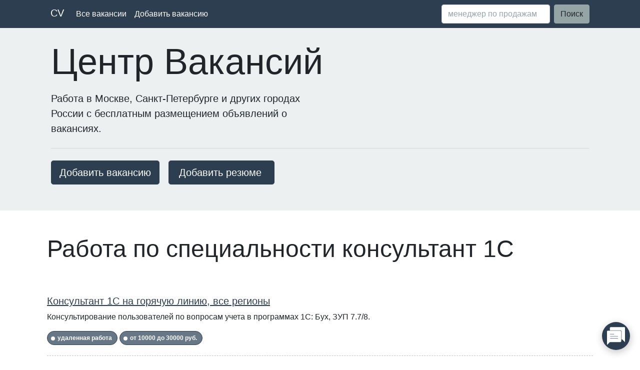

--- FILE ---
content_type: text/html; charset=utf-8
request_url: http://centervakansiy.ru/rabota/russia/it-internet/konsultant-1s
body_size: 3204
content:
<!doctype html>
<html lang="ru">
  <head>
    
      <!-- Google Tag Manager -->
      <script>(function(w,d,s,l,i){w[l]=w[l]||[];w[l].push({'gtm.start':
      new Date().getTime(),event:'gtm.js'});var f=d.getElementsByTagName(s)[0],
      j=d.createElement(s),dl=l!='dataLayer'?'&l='+l:'';j.async=true;j.src=
      'https://www.googletagmanager.com/gtm.js?id='+i+dl;f.parentNode.insertBefore(j,f);
      })(window,document,'script','dataLayer','GTM-TMLFS9C');</script>
      <!-- End Google Tag Manager -->
    
    <meta charset="utf-8">
    <meta name="viewport" content="width=device-width, initial-scale=1, shrink-to-fit=no">
    
    <link href="/static/css/bootstrap2.min.css" rel="stylesheet">
    
    <link href="/static/css/cv.css?ver=1.3" rel="stylesheet">
    <title>Работа и вакансии по специальности консультант 1С в сфере IT, интернет и связь</title>
    
    <meta name="description" content="Предложения о работе и актуальные вакансии по профессии консультант 1С. Поиск вакансий по критериям: зарплата, условия работы, требования к соискателям.">
    
    
    <link rel="canonical" href="https://cv.net.ru/rabota/russia/it-internet/konsultant-1s" />
    
    <script src="https://www.gstatic.com/dialogflow-console/fast/messenger/bootstrap.js?v=1"></script>
    <style>
        df-messenger {
        /* --df-messenger-bot-message: #878fac; */
        --df-messenger-button-titlebar-color: #2c3e50;
        /* --df-messenger-chat-background-color: #fafafa;*/
        /* --df-messenger-font-color: white;*/
        /* --df-messenger-send-icon: #878fac;*/
        /* --df-messenger-user-message: #479b3d;*/
        }
    </style>
    <df-messenger
      intent="WELCOME"
      chat-title="ИИ-помощник Центра Вакансий"
      chat-icon="/static/chatbot.svg"
      agent-id="770d558a-d111-4b40-a691-428fb9c75007"
      language-code="ru"
      wait-open=true
    ></df-messenger>
    <script>
      setTimeout(function(){ document.querySelector("df-messenger").shadowRoot.querySelector("df-messenger-chat").shadowRoot.querySelector("df-messenger-user-input").shadowRoot.querySelector(".input-box-wrapper > input").placeholder="Ваш ответ или вопрос" }, 3000);
    </script>
  </head>
  <body>
    
      <!-- Google Tag Manager (noscript) -->
      <noscript><iframe src="https://www.googletagmanager.com/ns.html?id=GTM-TMLFS9C"
      height="0" width="0" style="display:none;visibility:hidden"></iframe></noscript>
      <!-- End Google Tag Manager (noscript) -->
    
    <header class="bg-primary text-white">
        <div class="container">
            <nav class="navbar navbar-expand-lg navbar-dark bg-primary">
                <a class="navbar-brand" href="/" id="cv_logo">CV</a>
                <div class="collapse navbar-collapse" id="navbarColor01">
                    <ul class="navbar-nav mr-auto">
                        <li class="nav-item">
                            <a class="nav-link" href="#">Все вакансии</a>
                        </li>
                        <li class="nav-item">
                            <a class="nav-link" href="#">Добавить вакансию</a>
                        </li>
                    </ul>
                </div>
                <form class="form-inline my-2 my-lg-0">
                    <input class="form-control mr-sm-2" type="text" placeholder="менеджер по продажам">
                    <button class="btn btn-secondary my-2 my-sm-0" type="submit">Поиск</button>
                    <!-- ul class="navbar-nav mr-auto" style="margin-left: 20px">
                        <li class="nav-item"><a class="nav-link" href="#">Вход</a></li>
                    </ul -->
                </form>             
                <button class="navbar-toggler collapsed" type="button" data-toggle="collapse" data-target="#navbarColor01" aria-controls="navbarColor01" aria-expanded="false" aria-label="Toggle navigation">
                    <span class="navbar-toggler-icon"></span>
                </button>
            </nav> 
        </div>

          <div class="bs-component py-2" id="cv_hero_div">
            <div class="container jumbotron py-2" id="cv_hero">
              
                <h2 class="display-3 py-2 cv_top_header">Центр Вакансий</h2>
              
              <p class="lead" style="color: #212529; max-width: 500px">Работа в Москве, Санкт-Петербурге и других городах России с бесплатным размещением объявлений о вакансиях.</p>
              <hr class="my-4" style="color: #212529;">
              <p class="lead" style="color: #212529; margin-bottom: 0">
                <a class="btn btn-primary btn-lg" href="#" role="button" style="font-weight: 300; font-size: 20px; min-width: 165px !important; margin-bottom: 20px !important">Добавить вакансию</a> &nbsp;
                <a class="btn btn-primary btn-lg" href="#" role="button" style="font-weight: 300; font-size: 20px; padding-left: 20px;padding-right: 25px; min-width: 165px !important; margin-bottom: 20px !important">Добавить резюме</a>
              </p>
            </div>
          </div>
          
      </header>

      
      <div class="container px-4 py-5" id="featured-3">
        <h1 class="pb-2" style="font-weight: 300;">Работа по специальности консультант 1С</h1>
      </div>

      <div class="container px-4 py-5">
        <ul class="cv_vac_ul">
            
              <li>
                <h3><a href="/rabota/russia/it-internet/konsultant-1s/114695079487" style="text-decoration: underline;">Консультант 1С на горячую линию, все регионы</a></h3>
<p>Консультирование пользователей по вопросам учета в программах 1С: Бух, ЗУП 7.7/8.</p>
<p>
    <span class="badge badge-pill badge-info" style="margin-bottom: 5px !important">удаленная работа</span> 
    
    <span class="badge badge-pill badge-success" style="margin-bottom: 5px !important">от 10000 до 30000 руб.</span>
</p>


              </li>
            
              <li>
                <h3><a href="/rabota/kursk/it-internet/konsultant-1s/3707344389660" style="text-decoration: underline;">Консультант 1С, Курск</a></h3>
<p>Вакансия компании НПО &quot;Композит&quot;.</p>
<p>
    <span class="badge badge-pill badge-info" style="margin-bottom: 5px !important">работа на полную занятость</span> 
    
    <span class="badge badge-pill badge-success" style="margin-bottom: 5px !important">от 55000 руб.</span>
</p>


              </li>
            
        </ul>
      </div>

      <div class="container px-4 py-5 cv_more">
        Просмотреть все вакансии в разделе <a href="/rabota/russia/it-internet">IT, интернет и связь</a>
      </div>



      <footer class="footer mt-auto py-3 bg-light">
        <div class="container">
          <span class="text-muted">Copyright © Центр Вакансий, 2012-2022. Предложения по работе и резюме соискателей со всей России!</span>
        </div>
      </footer>

      <script src="https://cdn.jsdelivr.net/npm/jquery@3.5.1/dist/jquery.slim.min.js" integrity="sha384-DfXdz2htPH0lsSSs5nCTpuj/zy4C+OGpamoFVy38MVBnE+IbbVYUew+OrCXaRkfj" crossorigin="anonymous"></script>
      <script src="https://cdn.jsdelivr.net/npm/bootstrap@4.6.2/dist/js/bootstrap.min.js" integrity="sha384-+sLIOodYLS7CIrQpBjl+C7nPvqq+FbNUBDunl/OZv93DB7Ln/533i8e/mZXLi/P+" crossorigin="anonymous"></script>

    </body>
</html>

--- FILE ---
content_type: text/css
request_url: http://centervakansiy.ru/static/css/cv.css?ver=1.3
body_size: 2417
content:
#cv_logo {
    position: relative; 
    top: -2px;
}
#cv_hero_div {
    background-color: #ecf0f1;
}
#cv_hero {
    margin-bottom: 1rem;
}
#cv_hero h1, .cv_top_header {
    color: #212529 !important;
}
#featured-3 {
    padding-bottom: 0 !important;
}
#cv_rv {
    padding-top: 1rem !important;
    padding-bottom: 0 !important;
}
#cv_rvg {
    padding-top: 1rem !important;
}
.footer {
    background-color: #2c3e50 !important;
    margin-top: 65px !important;
}
.cv_inline_ul {
    padding-left: 0;
}
.cv_inline_ul li {
    display: inline;
}
.cv_inline_ul li::before {
    content: " / ";
}
.cv_inline_ul li:first-child::before {
    content: none !important;
}
.cv_vac_ul {
    padding-left: 0;
    list-style-type: none;
}
.cv_vac_ul li {
    border-bottom-style: dashed !important;
    border-bottom: none thin silver;
    margin-bottom: 35px;
}
.cv_vac_ul li h3 {
    font-weight: 400;
    font-size: 1.25rem;
}
.cv_more {
    margin-top: 0 !important;
    padding-top: 0 !important;
    text-align: right;
}
.best_h2 {
    margin-bottom: 35px;
}
.vac_name {
    font-weight: 300;
    margin-top: 15px !important;
}
.vac_demands, .vac_responsibilities, .vac_conditions, .vac_additions, .vac_contacts {
    margin-top: 30px !important;
    font-weight: 300;
    font-size: 2rem;
}
.cv_vac_share {
    margin-top: 30px !important;
}
.cv_right_card {
    background-color: #ecf0f1; /* rgb(241, 241, 241);
    border: 1px rgb(214, 214, 214) solid; */
    padding: 5px 20px 20px 20px;
    border-radius: 5px;
}
.cv_right {
    padding-bottom: 0 !important;
}
.cv_right_card h2 {
    font-size: 1.5rem;
    margin-bottom: 20px !important;
}
.badge {
    padding: 7px;
}
.red {
    color: red;
}
.cv_breadcrumb {
    margin-top: 25px;
}
.breadcrumb {
    margin-bottom: 0 !important;
}
.badge-pill {
    background-color: #687785;
    /* opacity: .8; */
    border: 1px solid #2c3e50;
    padding-right: 10px;
}
.badge-pill:before {
    content: "";
    width: 8px;
    height: 8px;
    border-radius: 50%;
    margin-right: 5px;
    display: inline-block;
    background-color: white;
    vertical-align: middle;
}
.badge-warning {
    color: #f39c12;
    color: white;
}
.cv_fresh {
    background-color: #f39c12;
    border: 0;
}
.badge.badge-pill.badge-warning:before {
    background-color: #f39c12 !important;
}
.cv_fresh.badge-pill:before {
    content: none;
}
.cv_fresh.badge-pill {
    padding-left: 10px;
}

--- FILE ---
content_type: image/svg+xml
request_url: http://centervakansiy.ru/static/chatbot.svg
body_size: 1203
content:
<!DOCTYPE svg PUBLIC "-//W3C//DTD SVG 1.1//EN" "http://www.w3.org/Graphics/SVG/1.1/DTD/svg11.dtd">
<!-- Uploaded to: SVG Repo, www.svgrepo.com, Transformed by: SVG Repo Mixer Tools -->
<svg fill="#ffffff" height="64px" width="64px" version="1.1" id="Capa_1" xmlns="http://www.w3.org/2000/svg" xmlns:xlink="http://www.w3.org/1999/xlink" viewBox="0 0 60 60" xml:space="preserve" stroke="#ffffff">
<g id="SVGRepo_bgCarrier" stroke-width="0"/>
<g id="SVGRepo_tracerCarrier" stroke-linecap="round" stroke-linejoin="round"/>
<g id="SVGRepo_iconCarrier"> <g> <path d="M57.348,0.793H12.652C11.189,0.793,10,1.983,10,3.446v7.347h34.348c2.565,0,4.652,2.087,4.652,4.653v25.347h1.586 L60,50.207V3.446C60,1.983,58.811,0.793,57.348,0.793z"/> <path d="M44.348,12.793H2.652C1.189,12.793,0,13.983,0,15.446v43.761l9.414-9.414h34.934c1.463,0,2.652-1.19,2.652-2.653V15.446 C47,13.983,45.811,12.793,44.348,12.793z M11,22.793h12c0.553,0,1,0.448,1,1s-0.447,1-1,1H11c-0.553,0-1-0.448-1-1 S10.447,22.793,11,22.793z M36,38.793H11c-0.553,0-1-0.448-1-1s0.447-1,1-1h25c0.553,0,1,0.448,1,1S36.553,38.793,36,38.793z M36,31.793H11c-0.553,0-1-0.448-1-1s0.447-1,1-1h25c0.553,0,1,0.448,1,1S36.553,31.793,36,31.793z"/> </g> </g>
</svg>